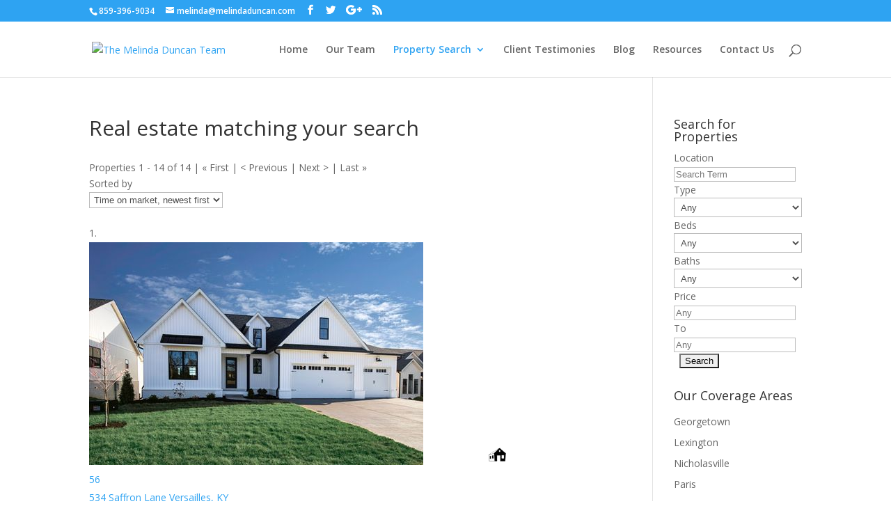

--- FILE ---
content_type: text/html; charset=UTF-8
request_url: http://melindaduncan.com/idx/?idx-q-RadiusLatitude=38.0307&idx-q-RadiusLongitude=-84.7177&idx-q-RadiusDistanceInMiles=1
body_size: 12838
content:
<!DOCTYPE html>
<html lang="en">
<head>
	<meta charset="UTF-8" />
<meta http-equiv="X-UA-Compatible" content="IE=edge">
	<link rel="pingback" href="http://melindaduncan.com/xmlrpc.php" />

	<script type="text/javascript">
		document.documentElement.className = 'js';
	</script>

	<script>var et_site_url='http://melindaduncan.com';var et_post_id='1769088277';function et_core_page_resource_fallback(a,b){"undefined"===typeof b&&(b=a.sheet.cssRules&&0===a.sheet.cssRules.length);b&&(a.onerror=null,a.onload=null,a.href?a.href=et_site_url+"/?et_core_page_resource="+a.id+et_post_id:a.src&&(a.src=et_site_url+"/?et_core_page_resource="+a.id+et_post_id))}
</script><title>Real estate matching your search | The Melinda Duncan Team</title>
<link rel='dns-prefetch' href='//maps.google.com' />
<link rel='dns-prefetch' href='//api-idx.diversesolutions.com' />
<link rel='dns-prefetch' href='//fonts.googleapis.com' />
<link rel='dns-prefetch' href='//s.w.org' />
<link rel="alternate" type="application/rss+xml" title="The Melinda Duncan Team &raquo; Feed" href="http://melindaduncan.com/feed/" />
<link rel="alternate" type="application/rss+xml" title="The Melinda Duncan Team &raquo; Comments Feed" href="http://melindaduncan.com/comments/feed/" />
		<script type="text/javascript">
			window._wpemojiSettings = {"baseUrl":"https:\/\/s.w.org\/images\/core\/emoji\/11\/72x72\/","ext":".png","svgUrl":"https:\/\/s.w.org\/images\/core\/emoji\/11\/svg\/","svgExt":".svg","source":{"concatemoji":"http:\/\/melindaduncan.com\/wp-includes\/js\/wp-emoji-release.min.js?ver=4.9.20"}};
			!function(e,a,t){var n,r,o,i=a.createElement("canvas"),p=i.getContext&&i.getContext("2d");function s(e,t){var a=String.fromCharCode;p.clearRect(0,0,i.width,i.height),p.fillText(a.apply(this,e),0,0);e=i.toDataURL();return p.clearRect(0,0,i.width,i.height),p.fillText(a.apply(this,t),0,0),e===i.toDataURL()}function c(e){var t=a.createElement("script");t.src=e,t.defer=t.type="text/javascript",a.getElementsByTagName("head")[0].appendChild(t)}for(o=Array("flag","emoji"),t.supports={everything:!0,everythingExceptFlag:!0},r=0;r<o.length;r++)t.supports[o[r]]=function(e){if(!p||!p.fillText)return!1;switch(p.textBaseline="top",p.font="600 32px Arial",e){case"flag":return s([55356,56826,55356,56819],[55356,56826,8203,55356,56819])?!1:!s([55356,57332,56128,56423,56128,56418,56128,56421,56128,56430,56128,56423,56128,56447],[55356,57332,8203,56128,56423,8203,56128,56418,8203,56128,56421,8203,56128,56430,8203,56128,56423,8203,56128,56447]);case"emoji":return!s([55358,56760,9792,65039],[55358,56760,8203,9792,65039])}return!1}(o[r]),t.supports.everything=t.supports.everything&&t.supports[o[r]],"flag"!==o[r]&&(t.supports.everythingExceptFlag=t.supports.everythingExceptFlag&&t.supports[o[r]]);t.supports.everythingExceptFlag=t.supports.everythingExceptFlag&&!t.supports.flag,t.DOMReady=!1,t.readyCallback=function(){t.DOMReady=!0},t.supports.everything||(n=function(){t.readyCallback()},a.addEventListener?(a.addEventListener("DOMContentLoaded",n,!1),e.addEventListener("load",n,!1)):(e.attachEvent("onload",n),a.attachEvent("onreadystatechange",function(){"complete"===a.readyState&&t.readyCallback()})),(n=t.source||{}).concatemoji?c(n.concatemoji):n.wpemoji&&n.twemoji&&(c(n.twemoji),c(n.wpemoji)))}(window,document,window._wpemojiSettings);
		</script>
		<meta content="Divi v.3.10.2" name="generator"/><style type="text/css">
img.wp-smiley,
img.emoji {
	display: inline !important;
	border: none !important;
	box-shadow: none !important;
	height: 1em !important;
	width: 1em !important;
	margin: 0 .07em !important;
	vertical-align: -0.1em !important;
	background: none !important;
	padding: 0 !important;
}
</style>
<link rel='stylesheet' id='dsidx-css'  href='https://api-idx.diversesolutions.com/combo-css?config=dsidxpress' type='text/css' media='all' />
<link rel='stylesheet' id='dsidxpress-icons-css'  href='http://melindaduncan.com/wp-content/plugins/dsidxpress/css/dsidx-icons.css?ver=4.9.20' type='text/css' media='all' />
<link rel='stylesheet' id='dsidxpress-unconditional-css'  href='http://melindaduncan.com/wp-content/plugins/dsidxpress/css/client.css?ver=4.9.20' type='text/css' media='all' />
<link rel='stylesheet' id='dsidxwidgets-unconditional-css'  href='http://melindaduncan.com/wp-content/plugins/dsidxpress/dsidxwidgets/css/client.css?ver=4.9.20' type='text/css' media='all' />
<link rel='stylesheet' id='divi-fonts-css'  href='http://fonts.googleapis.com/css?family=Open+Sans:300italic,400italic,600italic,700italic,800italic,400,300,600,700,800&#038;subset=latin,latin-ext' type='text/css' media='all' />
<link rel='stylesheet' id='divi-style-css'  href='http://melindaduncan.com/wp-content/themes/Divi/style.css?ver=3.10.2' type='text/css' media='all' />
<link rel='stylesheet' id='dashicons-css'  href='http://melindaduncan.com/wp-includes/css/dashicons.min.css?ver=4.9.20' type='text/css' media='all' />
<script type='text/javascript' src='http://melindaduncan.com/wp-includes/js/jquery/jquery.js?ver=1.12.4'></script>
<script type='text/javascript' src='http://melindaduncan.com/wp-includes/js/jquery/jquery-migrate.min.js?ver=1.4.1'></script>
<script type='text/javascript' src='https://maps.google.com/maps/api/js?libraries=geometry&#038;key=AIzaSyA6XXLIJBeGRwmhVIUFiiqVhqENhH51Lyg&#038;ver=3.1.0'></script>
<script type='text/javascript'>
/* <![CDATA[ */
var dsidxAjaxHandler = {"ajaxurl":"http:\/\/melindaduncan.com\/wp-admin\/admin-ajax.php"};
/* ]]> */
</script>
<script type='text/javascript' src='https://api-idx.diversesolutions.com/combo-js?config=dsidxpress&#038;ver=3.1.0'></script>
<link rel="canonical" href="http://melindaduncan.com/idx/?idx-q-RadiusDistanceInMiles=1&idx-q-RadiusLatitude=38.0307&idx-q-RadiusLongitude=-84.7177" />
<link rel='https://api.w.org/' href='http://melindaduncan.com/wp-json/' />
<link rel="EditURI" type="application/rsd+xml" title="RSD" href="http://melindaduncan.com/xmlrpc.php?rsd" />
<link rel="wlwmanifest" type="application/wlwmanifest+xml" href="http://melindaduncan.com/wp-includes/wlwmanifest.xml" /> 
<meta name="generator" content="WordPress 4.9.20" />
<link rel='shortlink' href='http://melindaduncan.com/?p=1769088277' />
<link rel="alternate" type="application/json+oembed" href="http://melindaduncan.com/wp-json/oembed/1.0/embed?url=http%3A%2F%2Fmelindaduncan.com%2Fidx%2F%3Fidx-q-RadiusDistanceInMiles%3D1%26idx-q-RadiusLatitude%3D38.0307%26idx-q-RadiusLongitude%3D-84.7177" />
<link rel="alternate" type="text/xml+oembed" href="http://melindaduncan.com/wp-json/oembed/1.0/embed?url=http%3A%2F%2Fmelindaduncan.com%2Fidx%2F%3Fidx-q-RadiusDistanceInMiles%3D1%26idx-q-RadiusLatitude%3D38.0307%26idx-q-RadiusLongitude%3D-84.7177&#038;format=xml" />
<meta name="viewport" content="width=device-width, initial-scale=1.0, maximum-scale=1.0, user-scalable=0" /><meta name="robots" content="noindex">
			<meta name="og:description" content="Displaying 1 - 14 of 14 active real estate listings">
			<meta name="twitter:card" content="summary">
		    <meta name="twitter:url" content="http://melindaduncan.com">
		    <meta name="twitter:title" content="Real estate matching your search">
		    <meta name="twitter:description" content="Displaying 1 - 14 of 14 active real estate listings">
		    <meta name="twitter:image" content="0-full.jpg"><!-- Global site tag (gtag.js) - Google Analytics -->
<script async src="https://www.googletagmanager.com/gtag/js?id=UA-123645936-1"></script>
<script>
  window.dataLayer = window.dataLayer || [];
  function gtag(){dataLayer.push(arguments);}
  gtag('js', new Date());

  gtag('config', 'UA-123645936-1');
</script>
				<script type="text/javascript">
				if (typeof localdsidx == "undefined" || !localdsidx) { var localdsidx = {}; };
				localdsidx.pluginUrl = "/wp-content/plugins/dsidxpress/";
				localdsidx.homeUrl = "http://melindaduncan.com";
				</script>				<script type="text/javascript">
				if (typeof localdsidx == "undefined" || !localdsidx) { var localdsidx = {}; };
				localdsidx.pluginUrl = "/wp-content/plugins/dsidxpress/";
				localdsidx.homeUrl = "http://melindaduncan.com";
				</script><link rel="stylesheet" id="et-divi-customizer-global-cached-inline-styles" href="http://melindaduncan.com/wp-content/cache/et/global/et-divi-customizer-global-17686642875647.min.css" onerror="et_core_page_resource_fallback(this, true)" onload="et_core_page_resource_fallback(this)" /></head>
<body class="page-template-default page page-id-1769088277 et_pb_button_helper_class et_fixed_nav et_show_nav et_cover_background et_secondary_nav_enabled et_secondary_nav_two_panels et_pb_gutter osx et_pb_gutters3 et_primary_nav_dropdown_animation_fade et_secondary_nav_dropdown_animation_fade et_pb_footer_columns4 et_header_style_left et_right_sidebar et_divi_theme et-db et_minified_js et_minified_css">
	<div id="page-container">

					<div id="top-header">
			<div class="container clearfix">

			
				<div id="et-info">
									<span id="et-info-phone">859-396-9034</span>
				
									<a href="mailto:melinda@melindaduncan.com"><span id="et-info-email">melinda@melindaduncan.com</span></a>
				
				<ul class="et-social-icons">

	<li class="et-social-icon et-social-facebook">
		<a href="https://www.facebook.com/LexingtonKYRealEstate/" class="icon">
			<span>Facebook</span>
		</a>
	</li>
	<li class="et-social-icon et-social-twitter">
		<a href="https://twitter.com/mduncanteam" class="icon">
			<span>Twitter</span>
		</a>
	</li>
	<li class="et-social-icon et-social-google-plus">
		<a href="https://www.google.com/search?rlz=1C1CHBF_enUS903US903&#038;sxsrf=ALeKk02YL-2p7jkitC7M6RB0UPpHfU9x_w:1594149011749&#038;q=The+Melinda+Duncan+Team+-+RE/MAX+Creative+Realty+Lexington&#038;stick=[base64]&#038;sa=X&#038;ved=2ahUKEwimusHs67vqAhXEgnIEHfRPD2kQ6RMwFHoECAwQBA&#038;biw=1536&#038;bih=722&#038;dpr=1.25" class="icon">
			<span>Google</span>
		</a>
	</li>
	<li class="et-social-icon et-social-rss">
		<a href="http://melindaduncan.com/blog/" class="icon">
			<span>RSS</span>
		</a>
	</li>

</ul>				</div> <!-- #et-info -->

			
				<div id="et-secondary-menu">
				<div class="et_duplicate_social_icons">
								<ul class="et-social-icons">

	<li class="et-social-icon et-social-facebook">
		<a href="https://www.facebook.com/LexingtonKYRealEstate/" class="icon">
			<span>Facebook</span>
		</a>
	</li>
	<li class="et-social-icon et-social-twitter">
		<a href="https://twitter.com/mduncanteam" class="icon">
			<span>Twitter</span>
		</a>
	</li>
	<li class="et-social-icon et-social-google-plus">
		<a href="https://www.google.com/search?rlz=1C1CHBF_enUS903US903&#038;sxsrf=ALeKk02YL-2p7jkitC7M6RB0UPpHfU9x_w:1594149011749&#038;q=The+Melinda+Duncan+Team+-+RE/MAX+Creative+Realty+Lexington&#038;stick=[base64]&#038;sa=X&#038;ved=2ahUKEwimusHs67vqAhXEgnIEHfRPD2kQ6RMwFHoECAwQBA&#038;biw=1536&#038;bih=722&#038;dpr=1.25" class="icon">
			<span>Google</span>
		</a>
	</li>
	<li class="et-social-icon et-social-rss">
		<a href="http://melindaduncan.com/blog/" class="icon">
			<span>RSS</span>
		</a>
	</li>

</ul>
							</div>				</div> <!-- #et-secondary-menu -->

			</div> <!-- .container -->
		</div> <!-- #top-header -->
		
	
			<header id="main-header" data-height-onload="66">
			<div class="container clearfix et_menu_container">
							<div class="logo_container">
					<span class="logo_helper"></span>
					<a href="http://melindaduncan.com/">
						<img src="http://melindaduncan.bhmsites.com/wp-content/uploads/2018/05/logo-2.jpg" alt="The Melinda Duncan Team" id="logo" data-height-percentage="54" />
					</a>
				</div>
							<div id="et-top-navigation" data-height="66" data-fixed-height="40">
											<nav id="top-menu-nav">
						<ul id="top-menu" class="nav"><li id="menu-item-22" class="menu-item menu-item-type-post_type menu-item-object-page menu-item-home menu-item-22"><a href="http://melindaduncan.com/">Home</a></li>
<li id="menu-item-59" class="menu-item menu-item-type-post_type menu-item-object-page menu-item-59"><a href="http://melindaduncan.com/our-team/">Our Team</a></li>
<li id="menu-item-250" class="menu-item menu-item-type-custom menu-item-object-custom current-menu-ancestor menu-item-has-children menu-item-250"><a href="http://melindaduncan.com/idx/listings/search-for-homes/">Property Search</a>
<ul class="sub-menu">
	<li id="menu-item-227" class="menu-item menu-item-type-custom menu-item-object-custom menu-item-has-children menu-item-227"><a href="#">Search by City</a>
	<ul class="sub-menu">
		<li id="menu-item-226" class="menu-item menu-item-type-custom menu-item-object-custom menu-item-226"><a href="http://melindaduncan.com/idx/?idx-q-Cities%3C0%3E=Lexington">Lexington</a></li>
		<li id="menu-item-241" class="menu-item menu-item-type-custom menu-item-object-custom menu-item-241"><a href="http://melindaduncan.com/idx/?idx-q-Cities%3C0%3E=Georgetown">Georgetown</a></li>
		<li id="menu-item-242" class="menu-item menu-item-type-custom menu-item-object-custom menu-item-242"><a href="http://melindaduncan.com/idx/?idx-q-Cities%3C0%3E=Nicholasville">Nicholasville</a></li>
		<li id="menu-item-243" class="menu-item menu-item-type-custom menu-item-object-custom menu-item-243"><a href="http://melindaduncan.com/idx/?idx-q-Cities%3C0%3E=Versailles">Versailles</a></li>
	</ul>
</li>
	<li id="menu-item-231" class="menu-item menu-item-type-custom menu-item-object-custom current-menu-ancestor menu-item-has-children menu-item-231"><a href="#">Search by Communities</a>
	<ul class="sub-menu">
		<li id="menu-item-266" class="menu-item menu-item-type-custom menu-item-object-custom menu-item-has-children menu-item-266"><a href="#">Lexington</a>
		<ul class="sub-menu">
			<li id="menu-item-255" class="menu-item menu-item-type-custom menu-item-object-custom menu-item-255"><a href="http://melindaduncan.com/idx/?idx-q-RadiusLatitude=38.0029&#038;idx-q-RadiusLongitude=-84.4056&#038;idx-q-RadiusDistanceInMiles=2">Autumn Ridge</a></li>
			<li id="menu-item-254" class="menu-item menu-item-type-custom menu-item-object-custom menu-item-254"><a href="http://melindaduncan.com/idx/?idx-q-RadiusLatitude=36.9885&#038;idx-q-RadiusLongitude=-84.5863&#038;idx-q-RadiusDistanceInMiles=2">Dogwood Trace</a></li>
			<li id="menu-item-263" class="menu-item menu-item-type-custom menu-item-object-custom menu-item-263"><a href="http://melindaduncan.com/idx/?idx-q-RadiusLatitude=37.9860&#038;idx-q-RadiusLongitude=-84.4291&#038;idx-q-RadiusDistanceInMiles=1">Ellerslie at Delong</a></li>
			<li id="menu-item-236" class="menu-item menu-item-type-custom menu-item-object-custom menu-item-236"><a href="http://melindaduncan.com/idx/?idx-q-RadiusLatitude=37.995879&#038;idx-q-RadiusLongitude=-84.602831&#038;idx-q-RadiusDistanceInMiles=2">Firebrook</a></li>
			<li id="menu-item-237" class="menu-item menu-item-type-custom menu-item-object-custom menu-item-237"><a href="http://melindaduncan.com/idx/?idx-q-RadiusLatitude=38.029182&#038;idx-q-RadiusLongitude=-84.435015&#038;idx-q-RadiusDistanceInMiles=2">Hamburg</a></li>
			<li id="menu-item-259" class="menu-item menu-item-type-custom menu-item-object-custom menu-item-259"><a href="http://melindaduncan.com/idx/?idx-q-RadiusLatitude=38.0131&#038;idx-q-RadiusLongitude=-84.5654&#038;idx-q-RadiusDistanceInMiles=2">Harrodshill</a></li>
			<li id="menu-item-265" class="menu-item menu-item-type-custom menu-item-object-custom menu-item-265"><a href="http://melindaduncan.com/idx/?idx-q-RadiusLatitude=38.0901&#038;idx-q-RadiusLongitude=-84.5580&#038;idx-q-RadiusDistanceInMiles=2">Masterson Station</a></li>
			<li id="menu-item-256" class="menu-item menu-item-type-custom menu-item-object-custom menu-item-256"><a href="http://melindaduncan.com/idx/?">Olde Bridge</a></li>
			<li id="menu-item-253" class="menu-item menu-item-type-custom menu-item-object-custom menu-item-253"><a href="http://melindaduncan.com/idx/?idx-q-RadiusLatitude=38.0042&#038;idx-q-RadiusLongitude=-84.5696&#038;idx-q-RadiusDistanceInMiles=2">Palomar</a></li>
			<li id="menu-item-260" class="menu-item menu-item-type-custom menu-item-object-custom menu-item-260"><a href="http://melindaduncan.com/idx/?idx-q-RadiusLatitude=37.9910&#038;idx-q-RadiusLongitude=-84.4117&#038;idx-q-RadiusDistanceInMiles=2">Steel Meadows</a></li>
			<li id="menu-item-261" class="menu-item menu-item-type-custom menu-item-object-custom menu-item-261"><a href="http://melindaduncan.com/idx/?idx-q-RadiusLatitude=38.0403&#038;idx-q-RadiusLongitude=-84.4429&#038;idx-q-RadiusDistanceInMiles=2">Summerfield</a></li>
			<li id="menu-item-240" class="menu-item menu-item-type-custom menu-item-object-custom menu-item-240"><a href="http://melindaduncan.com/idx/?idx-q-RadiusLatitude=37.972298&#038;idx-q-RadiusLongitude=-84.520902&#038;idx-q-RadiusDistanceInMiles=2">Waterford / Glasford</a></li>
		</ul>
</li>
		<li id="menu-item-267" class="menu-item menu-item-type-custom menu-item-object-custom menu-item-has-children menu-item-267"><a href="#">Nicholasville</a>
		<ul class="sub-menu">
			<li id="menu-item-264" class="menu-item menu-item-type-custom menu-item-object-custom menu-item-264"><a href="http://melindaduncan.com/idx/?idx-q-RadiusLatitude=36.9524&#038;idx-q-RadiusLongitude=-84.5278&#038;idx-q-RadiusDistanceInMiles=2">Brannon Crossing</a></li>
			<li id="menu-item-275" class="menu-item menu-item-type-custom menu-item-object-custom menu-item-275"><a href="http://melindaduncan.com/idx/?idx-q-RadiusLatitude=37.9256&#038;idx-q-RadiusLongitude=-84.6551&#038;idx-q-RadiusDistanceInMiles=1">Chandamere</a></li>
			<li id="menu-item-239" class="menu-item menu-item-type-custom menu-item-object-custom menu-item-239"><a href="http://melindaduncan.com/idx/?idx-q-RadiusLatitude=37.989214&#038;idx-q-RadiusLongitude=-84.604822&#038;idx-q-RadiusDistanceInMiles=2">Equestrian Woods</a></li>
			<li id="menu-item-257" class="menu-item menu-item-type-custom menu-item-object-custom menu-item-257"><a href="http://melindaduncan.com/idx/?">Champions Golf Course</a></li>
			<li id="menu-item-258" class="menu-item menu-item-type-custom menu-item-object-custom menu-item-258"><a href="http://melindaduncan.com/idx/?">Harrods Ridge</a></li>
		</ul>
</li>
		<li id="menu-item-268" class="menu-item menu-item-type-custom menu-item-object-custom menu-item-has-children menu-item-268"><a href="#">Georgetown</a>
		<ul class="sub-menu">
			<li id="menu-item-269" class="menu-item menu-item-type-custom menu-item-object-custom menu-item-269"><a href="http://melindaduncan.com/idx/?idx-q-RadiusLatitude=38.2130&#038;idx-q-RadiusLongitude=-84.5906&#038;idx-q-RadiusDistanceInMiles=2">Canewood</a></li>
			<li id="menu-item-279" class="menu-item menu-item-type-custom menu-item-object-custom menu-item-279"><a href="http://melindaduncan.com/idx/?idx-q-RadiusLatitude=38.2406&#038;idx-q-RadiusLongitude=-84.5304&#038;idx-q-RadiusDistanceInMiles=2">Cherry Blossom</a></li>
			<li id="menu-item-271" class="menu-item menu-item-type-custom menu-item-object-custom menu-item-271"><a href="http://melindaduncan.com/idx/?idx-q-RadiusLatitude=38.3156&#038;idx-q-RadiusLongitude=-84.5783&#038;idx-q-RadiusDistanceInMiles=1">Mallard Point</a></li>
			<li id="menu-item-270" class="menu-item menu-item-type-custom menu-item-object-custom menu-item-270"><a href="http://melindaduncan.com/idx/?idx-q-RadiusLatitude=38.2488&#038;idx-q-RadiusLongitude=-84.5202&#038;idx-q-RadiusDistanceInMiles=2">Pleasant Valley</a></li>
		</ul>
</li>
		<li id="menu-item-272" class="menu-item menu-item-type-custom menu-item-object-custom current-menu-ancestor current-menu-parent menu-item-has-children menu-item-272"><a href="#">Versailles</a>
		<ul class="sub-menu">
			<li id="menu-item-274" class="menu-item menu-item-type-custom menu-item-object-custom menu-item-274"><a href="http://melindaduncan.com/idx/?idx-q-RadiusLatitude=37.9564&#038;idx-q-RadiusLongitude=84.7714&#038;idx-q-RadiusDistanceInMiles=2">Deerhaven</a></li>
			<li id="menu-item-278" class="menu-item menu-item-type-custom menu-item-object-custom current-menu-item menu-item-278"><a href="http://melindaduncan.com/idx/?idx-q-RadiusLatitude=38.0307&#038;idx-q-RadiusLongitude=-84.7177&#038;idx-q-RadiusDistanceInMiles=1">Rose Ridge</a></li>
			<li id="menu-item-273" class="menu-item menu-item-type-custom menu-item-object-custom menu-item-273"><a href="http://melindaduncan.com/idx/?idx-q-RadiusLatitude=38.0240&#038;idx-q-RadiusLongitude=-84.6788&#038;idx-q-RadiusDistanceInMiles=1">Sycamore Estates</a></li>
			<li id="menu-item-276" class="menu-item menu-item-type-custom menu-item-object-custom menu-item-276"><a href="http://melindaduncan.com/idx/?idx-q-RadiusLatitude=38.0428&#038;idx-q-RadiusLongitude=-84.6991&#038;idx-q-RadiusDistanceInMiles=1">Glenn Eagles</a></li>
		</ul>
</li>
	</ul>
</li>
</ul>
</li>
<li id="menu-item-320" class="menu-item menu-item-type-post_type menu-item-object-page menu-item-320"><a href="http://melindaduncan.com/our-amazing-clients/">Client Testimonies</a></li>
<li id="menu-item-57" class="menu-item menu-item-type-post_type menu-item-object-page menu-item-57"><a href="http://melindaduncan.com/blog/">Blog</a></li>
<li id="menu-item-55" class="menu-item menu-item-type-post_type menu-item-object-page menu-item-55"><a href="http://melindaduncan.com/resources/">Resources</a></li>
<li id="menu-item-56" class="menu-item menu-item-type-post_type menu-item-object-page menu-item-56"><a href="http://melindaduncan.com/contact-us/">Contact Us</a></li>
</ul>						</nav>
					
					
					
										<div id="et_top_search">
						<span id="et_search_icon"></span>
					</div>
					
					<div id="et_mobile_nav_menu">
				<div class="mobile_nav closed">
					<span class="select_page">Select Page</span>
					<span class="mobile_menu_bar mobile_menu_bar_toggle"></span>
				</div>
			</div>				</div> <!-- #et-top-navigation -->
			</div> <!-- .container -->
			<div class="et_search_outer">
				<div class="container et_search_form_container">
					<form role="search" method="get" class="et-search-form" action="http://melindaduncan.com/">
					<input type="search" class="et-search-field" placeholder="Search &hellip;" value="" name="s" title="Search for:" />					</form>
					<span class="et_close_search_field"></span>
				</div>
			</div>
		</header> <!-- #main-header -->
			<div id="et-main-area">
	
<div id="main-content">


	<div class="container">
		<div id="content-area" class="clearfix">
			<div id="left-area">


			
				<article id="post-1769088277" class="post-1769088277 page type-page status-publish">

				
					<h1 class="entry-title main_title">Real estate matching your search</h1>
				
				
					<div class="entry-content">
					
<!-- seo_title: "" -->
<!-- seo_description: "" -->
<!-- seo_keywords: "" -->






    
            
            

<div id="dsidx" class="dsidx-results">




	<div class="dsidx-paging-control">Properties
		1 - 14 of 14
		|
		
		&#0171; First
		
		|
		
		&lt; Previous
		
		|
		
		Next &gt;
		
		|
		
		Last &#0187;
		
	</div>
	<div class="dsidx-sorting-control">Sorted by
		<form>
		<select >
			<option value="DateAdded|DESC" selected="selected">
				Time on market, newest first</option>
			<option value="DateAdded|ASC" >
				Time on market, oldest first</option>
			
			<option value="Price|DESC" >
				Price, highest first</option>
			<option value="Price|ASC" >
				Price, lowest first</option>
			
			<option value="OverallPriceDropPercent|DESC" >
				Price drop %, largest first</option>
		
			<option value="ImprovedSqFt|DESC" >
				Improved size, largest first</option>
			
			<option value="LotSqFt|DESC" >
				Lot size, largest first</option>
		</select>
		</form>
	</div>
	<div id="dsidx-map-control">&nbsp;</div>
	<div id="dsidx-map"></div>
	<ol id="dsidx-listings">



<li class="dsidx-listing-container" onclick="location.href='/idx/mls-26000691-534_saffron_lane_versailles_ky_40383'">
    <div class="dsidx-listing" data-last-updated="1/10/2026 2:31:00 PM">
        <div class="dsidx-media">
            <div class="dsidx-photo">
                <a href="/idx/mls-26000691-534_saffron_lane_versailles_ky_40383">
                    <img src="https://photos.prod.cirrussystem.net/946/0c451a56d2f11de7dc9962594cf420b2/1901416495.jpeg?d=s"
                         alt="Photo of 534 Saffron Lane, Versailles, KY 40383 (MLS # 26000691)" title="Photo of 534 Saffron Lane, Versailles, KY 40383 (MLS # 26000691)" />
                </a>
                    <img src="https://cdn1.diverse-cdn.com/idx-v2/mls-icons/broker-reciprocity.png" class="dsidx-idx-icon" />
                <div class="dsidx-toolbar">
                        <a href="javascript:void(0)">
                            <div class="dsidx-toolbar-button dsidx-photos dsidx-expanded">
                                <div class="dsidx-toolbar-content">56</div>
                            </div>
                        </a>
                </div>
            </div>
        </div>
        <div class="dsidx-data">
            <div class="dsidx-primary-data">
                <div class="dsidx-address">
                    <a href="/idx/mls-26000691-534_saffron_lane_versailles_ky_40383">534 Saffron Lane <span>Versailles, KY</span></a>
                </div>
                <div class='dsidx-price'>$959,900</div>
                <div style="clear:right"></div>
            </div>
            <div class="dsidx-secondary-data">
                    <div class="dsidx-secondary-data-line dsidx-secondary-data-bedsbaths">
                        <span class='dsidx-results-bed'>5</span> Beds,&nbsp;
                        <span class='dsidx-results-bath'>5</span> Baths
                    </div>

                    <div class="dsidx-secondary-data-line dsidx-secondary-data-lot-size">
                            <span class="dsidx-results-home-size">3,782</span> sqft &nbsp;
                            lot <span>10,586</span> sqft
                    </div>



                <div class="dsidx-secondary-data-mls-number">
                    MLS <span>26000691</span>
                </div>
                                <div class="dsidx-secondary-data-mls-number">
                                    <span>12</span> Days on Market
                                </div>                            

            </div>

        </div>
    </div>
</li>


<li class="dsidx-listing-container" onclick="location.href='/idx/mls-25508225-6036_crabapple_road_versailles_ky_40383'">
    <div class="dsidx-listing" data-last-updated="12/19/2025 11:57:00 AM">
        <div class="dsidx-media">
            <div class="dsidx-photo">
                <a href="/idx/mls-25508225-6036_crabapple_road_versailles_ky_40383">
                    <img src="https://photos.prod.cirrussystem.net/946/6fe640ca529b5a84f25332a892660c67/4144710805.jpeg?d=s"
                         alt="Photo of 6036 Crabapple Road, Versailles, KY 40383 (MLS # 25508225)" title="Photo of 6036 Crabapple Road, Versailles, KY 40383 (MLS # 25508225)" />
                </a>
                    <img src="https://cdn1.diverse-cdn.com/idx-v2/mls-icons/broker-reciprocity.png" class="dsidx-idx-icon" />
                <div class="dsidx-toolbar">
                        <a href="javascript:void(0)">
                            <div class="dsidx-toolbar-button dsidx-photos dsidx-expanded">
                                <div class="dsidx-toolbar-content">52</div>
                            </div>
                        </a>
                </div>
            </div>
        </div>
        <div class="dsidx-data">
            <div class="dsidx-primary-data">
                <div class="dsidx-address">
                    <a href="/idx/mls-25508225-6036_crabapple_road_versailles_ky_40383">6036 Crabapple Road <span>Versailles, KY</span></a>
                </div>
                <div class='dsidx-price'>$559,000</div>
                <div style="clear:right"></div>
            </div>
            <div class="dsidx-secondary-data">
                    <div class="dsidx-secondary-data-line dsidx-secondary-data-bedsbaths">
                        <span class='dsidx-results-bed'>4</span> Beds,&nbsp;
                        <span class='dsidx-results-bath'>3</span> Baths
                    </div>

                    <div class="dsidx-secondary-data-line dsidx-secondary-data-lot-size">
                            <span class="dsidx-results-home-size">2,830</span> sqft &nbsp;
                            lot <span>11,762</span> sqft
                    </div>



                <div class="dsidx-secondary-data-mls-number">
                    MLS <span>25508225</span>
                </div>
                                <div class="dsidx-secondary-data-mls-number">
                                    <span>34</span> Days on Market
                                </div>                            

            </div>

        </div>
    </div>
</li>


<li class="dsidx-listing-container" onclick="location.href='/idx/mls-25507611-8016_sea_hero_run_versailles_ky_40383'">
    <div class="dsidx-listing" data-last-updated="12/8/2025 3:59:00 PM">
        <div class="dsidx-media">
            <div class="dsidx-photo">
                <a href="/idx/mls-25507611-8016_sea_hero_run_versailles_ky_40383">
                    <img src="https://photos.prod.cirrussystem.net/946/bdb42068524889bd62bbd009bfcd4f42/2081725423.jpeg?d=s"
                         alt="Photo of 8016 Sea Hero Run, Versailles, KY 40383 (MLS # 25507611)" title="Photo of 8016 Sea Hero Run, Versailles, KY 40383 (MLS # 25507611)" />
                </a>
                    <img src="https://cdn1.diverse-cdn.com/idx-v2/mls-icons/broker-reciprocity.png" class="dsidx-idx-icon" />
                <div class="dsidx-toolbar">
                        <a href="javascript:void(0)">
                            <div class="dsidx-toolbar-button dsidx-photos dsidx-expanded">
                                <div class="dsidx-toolbar-content">28</div>
                            </div>
                        </a>
                </div>
            </div>
        </div>
        <div class="dsidx-data">
            <div class="dsidx-primary-data">
                <div class="dsidx-address">
                    <a href="/idx/mls-25507611-8016_sea_hero_run_versailles_ky_40383">8016 Sea Hero Run <span>Versailles, KY</span></a>
                </div>
                <div class='dsidx-price'>$585,000</div>
                <div style="clear:right"></div>
            </div>
            <div class="dsidx-secondary-data">
                    <div class="dsidx-secondary-data-line dsidx-secondary-data-bedsbaths">
                        <span class='dsidx-results-bed'>5</span> Beds,&nbsp;
                        <span class='dsidx-results-bath'>4</span> Baths
                    </div>

                    <div class="dsidx-secondary-data-line dsidx-secondary-data-lot-size">
                            <span class="dsidx-results-home-size">3,934</span> sqft &nbsp;
                            lot <span>15,246</span> sqft
                    </div>



                <div class="dsidx-secondary-data-mls-number">
                    MLS <span>25507611</span>
                </div>
                                <div class="dsidx-secondary-data-mls-number">
                                    <span>45</span> Days on Market
                                </div>                            

            </div>

        </div>
    </div>
</li>                <li class="dsidx-listings-grid-clear"></li>



<li class="dsidx-listing-container" onclick="location.href='/idx/mls-25505591-742_azalea_lane_versailles_ky_40383'">
    <div class="dsidx-listing" data-last-updated="11/7/2025 8:48:00 AM">
        <div class="dsidx-media">
            <div class="dsidx-photo">
                <a href="/idx/mls-25505591-742_azalea_lane_versailles_ky_40383">
                    <img src="https://photos.prod.cirrussystem.net/946/78b2e43264c4d812d37e2ed7f4f05209/1403788614.jpeg?d=s"
                         alt="Photo of 742 Azalea Lane, Versailles, KY 40383 (MLS # 25505591)" title="Photo of 742 Azalea Lane, Versailles, KY 40383 (MLS # 25505591)" />
                </a>
                    <img src="https://cdn1.diverse-cdn.com/idx-v2/mls-icons/broker-reciprocity.png" class="dsidx-idx-icon" />
                <div class="dsidx-toolbar">
                        <a href="javascript:void(0)">
                            <div class="dsidx-toolbar-button dsidx-photos dsidx-expanded">
                                <div class="dsidx-toolbar-content">42</div>
                            </div>
                        </a>
                </div>
            </div>
        </div>
        <div class="dsidx-data">
            <div class="dsidx-primary-data">
                <div class="dsidx-address">
                    <a href="/idx/mls-25505591-742_azalea_lane_versailles_ky_40383">742 Azalea Lane <span>Versailles, KY</span></a>
                </div>
                <div class='dsidx-price'>$724,999</div>
                <div style="clear:right"></div>
            </div>
            <div class="dsidx-secondary-data">
                    <div class="dsidx-secondary-data-line dsidx-secondary-data-bedsbaths">
                        <span class='dsidx-results-bed'>4</span> Beds,&nbsp;
                        <span class='dsidx-results-bath'>3</span> Baths
                    </div>

                    <div class="dsidx-secondary-data-line dsidx-secondary-data-lot-size">
                            <span class="dsidx-results-home-size">2,700</span> sqft &nbsp;
                            lot <span>9,152</span> sqft
                    </div>



                <div class="dsidx-secondary-data-mls-number">
                    MLS <span>25505591</span>
                </div>
                                <div class="dsidx-secondary-data-mls-number">
                                    <span>76</span> Days on Market
                                </div>                            

            </div>

        </div>
    </div>
</li>


<li class="dsidx-listing-container" onclick="location.href='/idx/mls-25504863-712_azalea_lane_versailles_ky_40383'">
    <div class="dsidx-listing" data-last-updated="10/28/2025 1:39:00 PM">
        <div class="dsidx-media">
            <div class="dsidx-photo">
                <a href="/idx/mls-25504863-712_azalea_lane_versailles_ky_40383">
                    <img src="https://photos.prod.cirrussystem.net/946/cb02c5619096e2c3ef2e737796902f46/3342640863.jpeg?d=s"
                         alt="Photo of 712 Azalea Lane, Versailles, KY 40383 (MLS # 25504863)" title="Photo of 712 Azalea Lane, Versailles, KY 40383 (MLS # 25504863)" />
                </a>
                    <img src="https://cdn1.diverse-cdn.com/idx-v2/mls-icons/broker-reciprocity.png" class="dsidx-idx-icon" />
                <div class="dsidx-toolbar">
                        <a href="javascript:void(0)">
                            <div class="dsidx-toolbar-button dsidx-photos dsidx-expanded">
                                <div class="dsidx-toolbar-content">83</div>
                            </div>
                        </a>
                </div>
            </div>
        </div>
        <div class="dsidx-data">
            <div class="dsidx-primary-data">
                <div class="dsidx-address">
                    <a href="/idx/mls-25504863-712_azalea_lane_versailles_ky_40383">712 Azalea Lane <span>Versailles, KY</span></a>
                </div>
                <div class='dsidx-price'>$949,900</div>
                <div style="clear:right"></div>
            </div>
            <div class="dsidx-secondary-data">
                    <div class="dsidx-secondary-data-line dsidx-secondary-data-bedsbaths">
                        <span class='dsidx-results-bed'>4</span> Beds,&nbsp;
                        <span class='dsidx-results-bath'>5</span> Baths
                    </div>

                    <div class="dsidx-secondary-data-line dsidx-secondary-data-lot-size">
                            <span class="dsidx-results-home-size">3,835</span> sqft &nbsp;
                            lot <span>12,476</span> sqft
                    </div>



                <div class="dsidx-secondary-data-mls-number">
                    MLS <span>25504863</span>
                </div>
                                <div class="dsidx-secondary-data-mls-number">
                                    <span>86</span> Days on Market
                                </div>                            

            </div>

        </div>
    </div>
</li>


<li class="dsidx-listing-container" onclick="location.href='/idx/mls-25504486-729_azalea_lane_versailles_ky_40383'">
    <div class="dsidx-listing" data-last-updated="12/20/2025 6:50:00 AM">
        <div class="dsidx-media">
            <div class="dsidx-photo">
                <a href="/idx/mls-25504486-729_azalea_lane_versailles_ky_40383">
                    <img src="https://photos.prod.cirrussystem.net/946/364aad005103aee5d26556a3e12d5b98/2753707374.jpeg?d=s"
                         alt="Photo of 729 Azalea Lane, Versailles, KY 40383 (MLS # 25504486)" title="Photo of 729 Azalea Lane, Versailles, KY 40383 (MLS # 25504486)" />
                </a>
                    <img src="https://cdn1.diverse-cdn.com/idx-v2/mls-icons/broker-reciprocity.png" class="dsidx-idx-icon" />
                <div class="dsidx-toolbar">
                        <a href="javascript:void(0)">
                            <div class="dsidx-toolbar-button dsidx-photos dsidx-expanded">
                                <div class="dsidx-toolbar-content">45</div>
                            </div>
                        </a>
                </div>
            </div>
        </div>
        <div class="dsidx-data">
            <div class="dsidx-primary-data">
                <div class="dsidx-address">
                    <a href="/idx/mls-25504486-729_azalea_lane_versailles_ky_40383">729 Azalea Lane <span>Versailles, KY</span></a>
                </div>
                <div class='dsidx-price'>$709,900</div>
                <div style="clear:right"></div>
            </div>
            <div class="dsidx-secondary-data">
                    <div class="dsidx-secondary-data-line dsidx-secondary-data-bedsbaths">
                        <span class='dsidx-results-bed'>3</span> Beds,&nbsp;
                        <span class='dsidx-results-bath'>3</span> Baths
                    </div>

                    <div class="dsidx-secondary-data-line dsidx-secondary-data-lot-size">
                            <span class="dsidx-results-home-size">2,417</span> sqft &nbsp;
                            lot <span>11,470</span> sqft
                    </div>



                <div class="dsidx-secondary-data-mls-number">
                    MLS <span>25504486</span>
                </div>
                                <div class="dsidx-secondary-data-mls-number">
                                    <span>91</span> Days on Market
                                </div>                            

            </div>

        </div>
    </div>
</li>                <li class="dsidx-listings-grid-clear"></li>



<li class="dsidx-listing-container" onclick="location.href='/idx/mls-25508235-5040_prairie_rose_way_versailles_ky_40383'">
    <div class="dsidx-listing" data-last-updated="12/19/2025 1:03:00 PM">
        <div class="dsidx-media">
            <div class="dsidx-photo">
                <a href="/idx/mls-25508235-5040_prairie_rose_way_versailles_ky_40383">
                    <img src="https://photos.prod.cirrussystem.net/946/336890871018f161124270b07d9c2546/3247164065.jpeg?d=s"
                         alt="Photo of 5040 Prairie Rose Way, Versailles, KY 40383 (MLS # 25508235)" title="Photo of 5040 Prairie Rose Way, Versailles, KY 40383 (MLS # 25508235)" />
                </a>
                    <img src="https://cdn1.diverse-cdn.com/idx-v2/mls-icons/broker-reciprocity.png" class="dsidx-idx-icon" />
                <div class="dsidx-toolbar">
                        <a href="javascript:void(0)">
                            <div class="dsidx-toolbar-button dsidx-photos dsidx-expanded">
                                <div class="dsidx-toolbar-content">4</div>
                            </div>
                        </a>
                </div>
            </div>
        </div>
        <div class="dsidx-data">
            <div class="dsidx-primary-data">
                <div class="dsidx-address">
                    <a href="/idx/mls-25508235-5040_prairie_rose_way_versailles_ky_40383">5040 Prairie Rose Way <span>Versailles, KY</span></a>
                </div>
                <div class='dsidx-price'>$541,924</div>
                <div style="clear:right"></div>
            </div>
            <div class="dsidx-secondary-data">
                    <div class="dsidx-secondary-data-line dsidx-secondary-data-bedsbaths">
                        <span class='dsidx-results-bed'>5</span> Beds,&nbsp;
                        <span class='dsidx-results-bath'>3</span> Baths
                    </div>

                    <div class="dsidx-secondary-data-line dsidx-secondary-data-lot-size">
                            <span class="dsidx-results-home-size">3,146</span> sqft &nbsp;
                            lot <span>13,826</span> sqft
                    </div>



                <div class="dsidx-secondary-data-mls-number">
                    MLS <span>25508235</span>
                </div>
                                <div class="dsidx-secondary-data-mls-number">
                                    <span>127</span> Days on Market
                                </div>                            

            </div>

        </div>
    </div>
</li>


<li class="dsidx-listing-container" onclick="location.href='/idx/mls-25015397-242_sugartree_lane_versailles_ky_40383'">
    <div class="dsidx-listing" data-last-updated="7/15/2025 3:44:00 PM">
        <div class="dsidx-media">
            <div class="dsidx-photo">
                <a href="/idx/mls-25015397-242_sugartree_lane_versailles_ky_40383">
                    <img src="https://photos.prod.cirrussystem.net/946/cd2af3facebba3a1b8cdfe42eba1daf1/648960495.jpeg?d=s"
                         alt="Photo of 242 Sugartree Lane, Versailles, KY 40383 (MLS # 25015397)" title="Photo of 242 Sugartree Lane, Versailles, KY 40383 (MLS # 25015397)" />
                </a>
                    <img src="https://cdn1.diverse-cdn.com/idx-v2/mls-icons/broker-reciprocity.png" class="dsidx-idx-icon" />
                <div class="dsidx-toolbar">
                        <a href="javascript:void(0)">
                            <div class="dsidx-toolbar-button dsidx-photos dsidx-expanded">
                                <div class="dsidx-toolbar-content">22</div>
                            </div>
                        </a>
                </div>
            </div>
        </div>
        <div class="dsidx-data">
            <div class="dsidx-primary-data">
                <div class="dsidx-address">
                    <a href="/idx/mls-25015397-242_sugartree_lane_versailles_ky_40383">242 Sugartree Lane <span>Versailles, KY</span></a>
                </div>
                <div class='dsidx-price'>$579,000</div>
                <div style="clear:right"></div>
            </div>
            <div class="dsidx-secondary-data">
                    <div class="dsidx-secondary-data-line dsidx-secondary-data-bedsbaths">
                        <span class='dsidx-results-bed'>4</span> Beds,&nbsp;
                        <span class='dsidx-results-bath'>3</span> Baths
                    </div>

                    <div class="dsidx-secondary-data-line dsidx-secondary-data-lot-size">
                            <span class="dsidx-results-home-size">2,300</span> sqft &nbsp;
                    </div>



                <div class="dsidx-secondary-data-mls-number">
                    MLS <span>25015397</span>
                </div>
                                <div class="dsidx-secondary-data-mls-number">
                                    <span>191</span> Days on Market
                                </div>                            

            </div>

        </div>
    </div>
</li>


<li class="dsidx-listing-container" onclick="location.href='/idx/mls-25015388-240_sugartree_lane_versailles_ky_40383'">
    <div class="dsidx-listing" data-last-updated="7/15/2025 5:31:00 PM">
        <div class="dsidx-media">
            <div class="dsidx-photo">
                <a href="/idx/mls-25015388-240_sugartree_lane_versailles_ky_40383">
                    <img src="https://photos.prod.cirrussystem.net/946/af5a010984ddb7bfa57ef67c2dd5def7/4091940987.jpeg?d=s"
                         alt="Photo of 240 Sugartree Lane, Versailles, KY 40383 (MLS # 25015388)" title="Photo of 240 Sugartree Lane, Versailles, KY 40383 (MLS # 25015388)" />
                </a>
                    <img src="https://cdn1.diverse-cdn.com/idx-v2/mls-icons/broker-reciprocity.png" class="dsidx-idx-icon" />
                <div class="dsidx-toolbar">
                        <a href="javascript:void(0)">
                            <div class="dsidx-toolbar-button dsidx-photos dsidx-expanded">
                                <div class="dsidx-toolbar-content">16</div>
                            </div>
                        </a>
                </div>
            </div>
        </div>
        <div class="dsidx-data">
            <div class="dsidx-primary-data">
                <div class="dsidx-address">
                    <a href="/idx/mls-25015388-240_sugartree_lane_versailles_ky_40383">240 Sugartree Lane <span>Versailles, KY</span></a>
                </div>
                <div class='dsidx-price'>$549,000</div>
                <div style="clear:right"></div>
            </div>
            <div class="dsidx-secondary-data">
                    <div class="dsidx-secondary-data-line dsidx-secondary-data-bedsbaths">
                        <span class='dsidx-results-bed'>4</span> Beds,&nbsp;
                        <span class='dsidx-results-bath'>3</span> Baths
                    </div>

                    <div class="dsidx-secondary-data-line dsidx-secondary-data-lot-size">
                            <span class="dsidx-results-home-size">2,300</span> sqft &nbsp;
                    </div>



                <div class="dsidx-secondary-data-mls-number">
                    MLS <span>25015388</span>
                </div>
                                <div class="dsidx-secondary-data-mls-number">
                                    <span>191</span> Days on Market
                                </div>                            

            </div>

        </div>
    </div>
</li>                <li class="dsidx-listings-grid-clear"></li>



<li class="dsidx-listing-container" onclick="location.href='/idx/mls-25015386-238_sugartree_lane_versailles_ky_40383'">
    <div class="dsidx-listing" data-last-updated="7/15/2025 6:16:00 PM">
        <div class="dsidx-media">
            <div class="dsidx-photo">
                <a href="/idx/mls-25015386-238_sugartree_lane_versailles_ky_40383">
                    <img src="https://photos.prod.cirrussystem.net/946/2d8faeb130de04e9b8e103e84616b2dc/4137115891.jpeg?d=s"
                         alt="Photo of 238 Sugartree Lane, Versailles, KY 40383 (MLS # 25015386)" title="Photo of 238 Sugartree Lane, Versailles, KY 40383 (MLS # 25015386)" />
                </a>
                    <img src="https://cdn1.diverse-cdn.com/idx-v2/mls-icons/broker-reciprocity.png" class="dsidx-idx-icon" />
                <div class="dsidx-toolbar">
                        <a href="javascript:void(0)">
                            <div class="dsidx-toolbar-button dsidx-photos dsidx-expanded">
                                <div class="dsidx-toolbar-content">16</div>
                            </div>
                        </a>
                </div>
            </div>
        </div>
        <div class="dsidx-data">
            <div class="dsidx-primary-data">
                <div class="dsidx-address">
                    <a href="/idx/mls-25015386-238_sugartree_lane_versailles_ky_40383">238 Sugartree Lane <span>Versailles, KY</span></a>
                </div>
                <div class='dsidx-price'>$549,000</div>
                <div style="clear:right"></div>
            </div>
            <div class="dsidx-secondary-data">
                    <div class="dsidx-secondary-data-line dsidx-secondary-data-bedsbaths">
                        <span class='dsidx-results-bed'>4</span> Beds,&nbsp;
                        <span class='dsidx-results-bath'>3</span> Baths
                    </div>

                    <div class="dsidx-secondary-data-line dsidx-secondary-data-lot-size">
                            <span class="dsidx-results-home-size">2,300</span> sqft &nbsp;
                    </div>



                <div class="dsidx-secondary-data-mls-number">
                    MLS <span>25015386</span>
                </div>
                                <div class="dsidx-secondary-data-mls-number">
                                    <span>191</span> Days on Market
                                </div>                            

            </div>

        </div>
    </div>
</li>


<li class="dsidx-listing-container" onclick="location.href='/idx/mls-25015370-236_sugartree_lane_versailles_ky_40383'">
    <div class="dsidx-listing" data-last-updated="7/15/2025 6:37:00 PM">
        <div class="dsidx-media">
            <div class="dsidx-photo">
                <a href="/idx/mls-25015370-236_sugartree_lane_versailles_ky_40383">
                    <img src="https://photos.prod.cirrussystem.net/946/5ab762632940117ed1b8d0620d5393ab/2771800346.jpeg?d=s"
                         alt="Photo of 236 Sugartree Lane, Versailles, KY 40383 (MLS # 25015370)" title="Photo of 236 Sugartree Lane, Versailles, KY 40383 (MLS # 25015370)" />
                </a>
                    <img src="https://cdn1.diverse-cdn.com/idx-v2/mls-icons/broker-reciprocity.png" class="dsidx-idx-icon" />
                <div class="dsidx-toolbar">
                        <a href="javascript:void(0)">
                            <div class="dsidx-toolbar-button dsidx-photos dsidx-expanded">
                                <div class="dsidx-toolbar-content">18</div>
                            </div>
                        </a>
                </div>
            </div>
        </div>
        <div class="dsidx-data">
            <div class="dsidx-primary-data">
                <div class="dsidx-address">
                    <a href="/idx/mls-25015370-236_sugartree_lane_versailles_ky_40383">236 Sugartree Lane <span>Versailles, KY</span></a>
                </div>
                <div class='dsidx-price'>$559,000</div>
                <div style="clear:right"></div>
            </div>
            <div class="dsidx-secondary-data">
                    <div class="dsidx-secondary-data-line dsidx-secondary-data-bedsbaths">
                        <span class='dsidx-results-bed'>4</span> Beds,&nbsp;
                        <span class='dsidx-results-bath'>3</span> Baths
                    </div>

                    <div class="dsidx-secondary-data-line dsidx-secondary-data-lot-size">
                            <span class="dsidx-results-home-size">2,300</span> sqft &nbsp;
                    </div>



                <div class="dsidx-secondary-data-mls-number">
                    MLS <span>25015370</span>
                </div>
                                <div class="dsidx-secondary-data-mls-number">
                                    <span>191</span> Days on Market
                                </div>                            

            </div>

        </div>
    </div>
</li>


<li class="dsidx-listing-container" onclick="location.href='/idx/mls-25013878-1016_cedar_ridge_lane_versailles_ky_40383'">
    <div class="dsidx-listing" data-last-updated="12/29/2025 5:20:00 AM">
        <div class="dsidx-media">
            <div class="dsidx-photo">
                <a href="/idx/mls-25013878-1016_cedar_ridge_lane_versailles_ky_40383">
                    <img src="https://photos.prod.cirrussystem.net/946/87c71bdc51bd0b65c08a1d95d26b70ea/2742781300.jpeg?d=s"
                         alt="Photo of 1016 Cedar Ridge Lane, Versailles, KY 40383 (MLS # 25013878)" title="Photo of 1016 Cedar Ridge Lane, Versailles, KY 40383 (MLS # 25013878)" />
                </a>
                    <img src="https://cdn1.diverse-cdn.com/idx-v2/mls-icons/broker-reciprocity.png" class="dsidx-idx-icon" />
                <div class="dsidx-toolbar">
                        <a href="javascript:void(0)">
                            <div class="dsidx-toolbar-button dsidx-photos dsidx-expanded">
                                <div class="dsidx-toolbar-content">62</div>
                            </div>
                        </a>
                </div>
            </div>
        </div>
        <div class="dsidx-data">
            <div class="dsidx-primary-data">
                <div class="dsidx-address">
                    <a href="/idx/mls-25013878-1016_cedar_ridge_lane_versailles_ky_40383">1016 Cedar Ridge Lane <span>Versailles, KY</span></a>
                </div>
                <div class='dsidx-price'>$575,000</div>
                <div style="clear:right"></div>
            </div>
            <div class="dsidx-secondary-data">
                    <div class="dsidx-secondary-data-line dsidx-secondary-data-bedsbaths">
                        <span class='dsidx-results-bed'>5</span> Beds,&nbsp;
                        <span class='dsidx-results-bath'>5</span> Baths
                    </div>

                    <div class="dsidx-secondary-data-line dsidx-secondary-data-lot-size">
                            <span class="dsidx-results-home-size">4,589</span> sqft &nbsp;
                            lot <span>16,771</span> sqft
                    </div>



                <div class="dsidx-secondary-data-mls-number">
                    MLS <span>25013878</span>
                </div>
                                <div class="dsidx-secondary-data-mls-number">
                                    <span>206</span> Days on Market
                                </div>                            

            </div>

        </div>
    </div>
</li>                <li class="dsidx-listings-grid-clear"></li>



<li class="dsidx-listing-container" onclick="location.href='/idx/mls-25011718-4065_greentree_road_versailles_ky_40383'">
    <div class="dsidx-listing" data-last-updated="6/4/2025 6:52:00 AM">
        <div class="dsidx-media">
            <div class="dsidx-photo">
                <a href="/idx/mls-25011718-4065_greentree_road_versailles_ky_40383">
                    <img src="https://photos.prod.cirrussystem.net/946/8ae0e30d2d67ba98d710edd155292891/3399659559.jpeg?d=s"
                         alt="Photo of 4065 Greentree Road, Versailles, KY 40383 (MLS # 25011718)" title="Photo of 4065 Greentree Road, Versailles, KY 40383 (MLS # 25011718)" />
                </a>
                    <img src="https://cdn1.diverse-cdn.com/idx-v2/mls-icons/broker-reciprocity.png" class="dsidx-idx-icon" />
                <div class="dsidx-toolbar">
                        <a href="javascript:void(0)">
                            <div class="dsidx-toolbar-button dsidx-photos dsidx-expanded">
                                <div class="dsidx-toolbar-content">3</div>
                            </div>
                        </a>
                </div>
            </div>
        </div>
        <div class="dsidx-data">
            <div class="dsidx-primary-data">
                <div class="dsidx-address">
                    <a href="/idx/mls-25011718-4065_greentree_road_versailles_ky_40383">4065 Greentree Road <span>Versailles, KY</span></a>
                </div>
                <div class='dsidx-price'>$649,900</div>
                <div style="clear:right"></div>
            </div>
            <div class="dsidx-secondary-data">
                    <div class="dsidx-secondary-data-line dsidx-secondary-data-bedsbaths">
                        <span class='dsidx-results-bed'>3</span> Beds,&nbsp;
                        <span class='dsidx-results-bath'>3</span> Baths
                    </div>

                    <div class="dsidx-secondary-data-line dsidx-secondary-data-lot-size">
                            <span class="dsidx-results-home-size">2,996</span> sqft &nbsp;
                            lot <span>12,197</span> sqft
                    </div>



                <div class="dsidx-secondary-data-mls-number">
                    MLS <span>25011718</span>
                </div>
                                <div class="dsidx-secondary-data-mls-number">
                                    <span>232</span> Days on Market
                                </div>                            

            </div>

        </div>
    </div>
</li>


<li class="dsidx-listing-container" onclick="location.href='/idx/mls-25003018-232_sugartree_lane_versailles_ky_40383'">
    <div class="dsidx-listing" data-last-updated="8/25/2025 9:12:00 AM">
        <div class="dsidx-media">
            <div class="dsidx-photo">
                <a href="/idx/mls-25003018-232_sugartree_lane_versailles_ky_40383">
                    <img src="https://photos.prod.cirrussystem.net/946/e906f769b9df82d8895f1f4c15ed1946/1591779630.jpeg?d=s"
                         alt="Photo of 232 Sugartree Lane, Versailles, KY 40383 (MLS # 25003018)" title="Photo of 232 Sugartree Lane, Versailles, KY 40383 (MLS # 25003018)" />
                </a>
                    <img src="https://cdn1.diverse-cdn.com/idx-v2/mls-icons/broker-reciprocity.png" class="dsidx-idx-icon" />
                <div class="dsidx-toolbar">
                        <a href="javascript:void(0)">
                            <div class="dsidx-toolbar-button dsidx-photos dsidx-expanded">
                                <div class="dsidx-toolbar-content">47</div>
                            </div>
                        </a>
                </div>
            </div>
        </div>
        <div class="dsidx-data">
            <div class="dsidx-primary-data">
                <div class="dsidx-address">
                    <a href="/idx/mls-25003018-232_sugartree_lane_versailles_ky_40383">232 Sugartree Lane <span>Versailles, KY</span></a>
                </div>
                <div class='dsidx-price'>$564,000</div>
                <div style="clear:right"></div>
            </div>
            <div class="dsidx-secondary-data">
                    <div class="dsidx-secondary-data-line dsidx-secondary-data-bedsbaths">
                        <span class='dsidx-results-bed'>4</span> Beds,&nbsp;
                        <span class='dsidx-results-bath'>3</span> Baths
                    </div>

                    <div class="dsidx-secondary-data-line dsidx-secondary-data-lot-size">
                            <span class="dsidx-results-home-size">2,300</span> sqft &nbsp;
                    </div>



                <div class="dsidx-secondary-data-mls-number">
                    MLS <span>25003018</span>
                </div>
                                <div class="dsidx-secondary-data-mls-number">
                                    <span>337</span> Days on Market
                                </div>                            

            </div>

        </div>
    </div>
</li>	</ol>
	
	<div class="dsidx-paging-control">Properties
		1 - 14 of 14
		|
		
		&#0171; First
		
		|
		
		&lt; Previous
		
		|
		
		Next &gt;
		
		|
		
		Last &#0187;
		
	</div>
	<div id="dsidx-disclaimer">
		<p>The data relating to real estate for sale on this web site comes in part from the Internet Data Exchange Program of the Bluegrass REALTORS® Multiple Listing Service. Real estate listings held by IDX Brokerage firms other than RE/MAX CREATIVE REALTY are marked with the IDX logo or the IDX thumbnail logo and detailed information about them includes the name of the listing IDX Brokers.  <br /><br />  ©2026 Bluegrass REALTORS® Multiple Listing Service. All rights reserved.</p><p>This MLS IDX is (c) Diverse Solutions 2026.</p>
	</div>
	
	<div id="dsidx-map-hover">
		<div class="dsidx-top-left dsidx-edge"></div>
		<div class="dsidx-top-center dsidx-edge"></div>
		<div class="dsidx-top-right dsidx-edge"></div>
		<div class="dsidx-middle-right dsidx-edge"></div>
		<div class="dsidx-bottom-right dsidx-edge"></div>
		<div class="dsidx-bottom-center dsidx-edge"></div>
		<div class="dsidx-bottom-left dsidx-edge"></div>
		<div class="dsidx-middle-left dsidx-edge"></div>
		<div class="dsidx-container">
			<div class="dsidx-inner-container">
				<div class="dsidx-photo"></div>
				<div class="dsidx-text">
					<div class="dsidx-line-1 dsidx-header"></div>
					<div class="dsidx-line-2 dsidx-header"></div>
                    <div class="dsidx-mls-status"></div>
					<div class="dsidx-line-3"></div>
					<div class="dsidx-line-4"></div>
					<div class="dsidx-line-5"></div>
					<div class="dsidx-line-6"></div>
				</div>
				<div class="dsidx-icon-container"></div>
				<div class="dsidx-clear"></div>
			</div>
		</div>
	</div>

<script> var isDsIDXPage = true; </script>
</div>

<script>

    dsidx.pluginVersion = '3.1.0';
    dsidx.pluginUrl = '/wp-content/plugins/dsidxpress/';
    dsidx.idxActivationPath = '/idx/';
    dsidx.dataSets['results'] = [{"PhotoUrl":"https://photos.prod.cirrussystem.net/946/0c451a56d2f11de7dc9962594cf420b2/1901416495.jpeg?d=s","BathsShortString":"5 Baths","BedsShortString":"5 Beds","ImprovedSqFt":"3,782","LotSqFt":"10,586","Price":"$959,900","PrettyUriForUrl":"mls-26000691-534_saffron_lane_versailles_ky_40383","Address":"534 Saffron Lane","City":"Versailles","Latitude":38.039633,"Longitude":-84.721505,"MlsNumber":"26000691","ListingAttributionText":null,"IdxIconUri":"https://cdn1.diverse-cdn.com/idx-v2/mls-icons/broker-reciprocity.png","BathsTotal":5.0,"BedsTotal":5,"SalePrice":"0","ListingStatusID":1,"MlsStatus":""},{"PhotoUrl":"https://photos.prod.cirrussystem.net/946/6fe640ca529b5a84f25332a892660c67/4144710805.jpeg?d=s","BathsShortString":"3 Baths","BedsShortString":"4 Beds","ImprovedSqFt":"2,830","LotSqFt":"11,762","Price":"$559,000","PrettyUriForUrl":"mls-25508225-6036_crabapple_road_versailles_ky_40383","Address":"6036 Crabapple Road","City":"Versailles","Latitude":38.031503,"Longitude":-84.709909,"MlsNumber":"25508225","ListingAttributionText":null,"IdxIconUri":"https://cdn1.diverse-cdn.com/idx-v2/mls-icons/broker-reciprocity.png","BathsTotal":3.0,"BedsTotal":4,"SalePrice":"0","ListingStatusID":1,"MlsStatus":""},{"PhotoUrl":"https://photos.prod.cirrussystem.net/946/bdb42068524889bd62bbd009bfcd4f42/2081725423.jpeg?d=s","BathsShortString":"4 Baths","BedsShortString":"5 Beds","ImprovedSqFt":"3,934","LotSqFt":"15,246","Price":"$585,000","PrettyUriForUrl":"mls-25507611-8016_sea_hero_run_versailles_ky_40383","Address":"8016 Sea Hero Run","City":"Versailles","Latitude":38.037204,"Longitude":-84.713135,"MlsNumber":"25507611","ListingAttributionText":null,"IdxIconUri":"https://cdn1.diverse-cdn.com/idx-v2/mls-icons/broker-reciprocity.png","BathsTotal":4.0,"BedsTotal":5,"SalePrice":"0","ListingStatusID":1,"MlsStatus":""},{"PhotoUrl":"https://photos.prod.cirrussystem.net/946/78b2e43264c4d812d37e2ed7f4f05209/1403788614.jpeg?d=s","BathsShortString":"3 Baths","BedsShortString":"4 Beds","ImprovedSqFt":"2,700","LotSqFt":"9,152","Price":"$724,999","PrettyUriForUrl":"mls-25505591-742_azalea_lane_versailles_ky_40383","Address":"742 Azalea Lane","City":"Versailles","Latitude":38.039876,"Longitude":-84.719186,"MlsNumber":"25505591","ListingAttributionText":null,"IdxIconUri":"https://cdn1.diverse-cdn.com/idx-v2/mls-icons/broker-reciprocity.png","BathsTotal":3.0,"BedsTotal":4,"SalePrice":"0","ListingStatusID":1,"MlsStatus":""},{"PhotoUrl":"https://photos.prod.cirrussystem.net/946/cb02c5619096e2c3ef2e737796902f46/3342640863.jpeg?d=s","BathsShortString":"5 Baths","BedsShortString":"4 Beds","ImprovedSqFt":"3,835","LotSqFt":"12,476","Price":"$949,900","PrettyUriForUrl":"mls-25504863-712_azalea_lane_versailles_ky_40383","Address":"712 Azalea Lane","City":"Versailles","Latitude":38.039275,"Longitude":-84.720224,"MlsNumber":"25504863","ListingAttributionText":null,"IdxIconUri":"https://cdn1.diverse-cdn.com/idx-v2/mls-icons/broker-reciprocity.png","BathsTotal":5.0,"BedsTotal":4,"SalePrice":"0","ListingStatusID":1,"MlsStatus":""},{"PhotoUrl":"https://photos.prod.cirrussystem.net/946/364aad005103aee5d26556a3e12d5b98/2753707374.jpeg?d=s","BathsShortString":"3 Baths","BedsShortString":"3 Beds","ImprovedSqFt":"2,417","LotSqFt":"11,470","Price":"$709,900","PrettyUriForUrl":"mls-25504486-729_azalea_lane_versailles_ky_40383","Address":"729 Azalea Lane","City":"Versailles","Latitude":38.039791,"Longitude":-84.720229,"MlsNumber":"25504486","ListingAttributionText":null,"IdxIconUri":"https://cdn1.diverse-cdn.com/idx-v2/mls-icons/broker-reciprocity.png","BathsTotal":3.0,"BedsTotal":3,"SalePrice":"0","ListingStatusID":1,"MlsStatus":""},{"PhotoUrl":"https://photos.prod.cirrussystem.net/946/336890871018f161124270b07d9c2546/3247164065.jpeg?d=s","BathsShortString":"3 Baths","BedsShortString":"5 Beds","ImprovedSqFt":"3,146","LotSqFt":"13,826","Price":"$541,924","PrettyUriForUrl":"mls-25508235-5040_prairie_rose_way_versailles_ky_40383","Address":"5040 Prairie Rose Way","City":"Versailles","Latitude":38.033058,"Longitude":-84.718303,"MlsNumber":"25508235","ListingAttributionText":null,"IdxIconUri":"https://cdn1.diverse-cdn.com/idx-v2/mls-icons/broker-reciprocity.png","BathsTotal":3.0,"BedsTotal":5,"SalePrice":"0","ListingStatusID":1,"MlsStatus":""},{"PhotoUrl":"https://photos.prod.cirrussystem.net/946/cd2af3facebba3a1b8cdfe42eba1daf1/648960495.jpeg?d=s","BathsShortString":"3 Baths","BedsShortString":"4 Beds","ImprovedSqFt":"2,300","LotSqFt":"0","Price":"$579,000","PrettyUriForUrl":"mls-25015397-242_sugartree_lane_versailles_ky_40383","Address":"242 Sugartree Lane","City":"Versailles","Latitude":38.041822,"Longitude":-84.721493,"MlsNumber":"25015397","ListingAttributionText":null,"IdxIconUri":"https://cdn1.diverse-cdn.com/idx-v2/mls-icons/broker-reciprocity.png","BathsTotal":3.0,"BedsTotal":4,"SalePrice":"0","ListingStatusID":1,"MlsStatus":""},{"PhotoUrl":"https://photos.prod.cirrussystem.net/946/af5a010984ddb7bfa57ef67c2dd5def7/4091940987.jpeg?d=s","BathsShortString":"3 Baths","BedsShortString":"4 Beds","ImprovedSqFt":"2,300","LotSqFt":"0","Price":"$549,000","PrettyUriForUrl":"mls-25015388-240_sugartree_lane_versailles_ky_40383","Address":"240 Sugartree Lane","City":"Versailles","Latitude":38.041858,"Longitude":-84.721427,"MlsNumber":"25015388","ListingAttributionText":null,"IdxIconUri":"https://cdn1.diverse-cdn.com/idx-v2/mls-icons/broker-reciprocity.png","BathsTotal":3.0,"BedsTotal":4,"SalePrice":"0","ListingStatusID":1,"MlsStatus":""},{"PhotoUrl":"https://photos.prod.cirrussystem.net/946/2d8faeb130de04e9b8e103e84616b2dc/4137115891.jpeg?d=s","BathsShortString":"3 Baths","BedsShortString":"4 Beds","ImprovedSqFt":"2,300","LotSqFt":"0","Price":"$549,000","PrettyUriForUrl":"mls-25015386-238_sugartree_lane_versailles_ky_40383","Address":"238 Sugartree Lane","City":"Versailles","Latitude":38.041894,"Longitude":-84.721358,"MlsNumber":"25015386","ListingAttributionText":null,"IdxIconUri":"https://cdn1.diverse-cdn.com/idx-v2/mls-icons/broker-reciprocity.png","BathsTotal":3.0,"BedsTotal":4,"SalePrice":"0","ListingStatusID":1,"MlsStatus":""},{"PhotoUrl":"https://photos.prod.cirrussystem.net/946/5ab762632940117ed1b8d0620d5393ab/2771800346.jpeg?d=s","BathsShortString":"3 Baths","BedsShortString":"4 Beds","ImprovedSqFt":"2,300","LotSqFt":"0","Price":"$559,000","PrettyUriForUrl":"mls-25015370-236_sugartree_lane_versailles_ky_40383","Address":"236 Sugartree Lane","City":"Versailles","Latitude":38.041925,"Longitude":-84.721289,"MlsNumber":"25015370","ListingAttributionText":null,"IdxIconUri":"https://cdn1.diverse-cdn.com/idx-v2/mls-icons/broker-reciprocity.png","BathsTotal":3.0,"BedsTotal":4,"SalePrice":"0","ListingStatusID":1,"MlsStatus":""},{"PhotoUrl":"https://photos.prod.cirrussystem.net/946/87c71bdc51bd0b65c08a1d95d26b70ea/2742781300.jpeg?d=s","BathsShortString":"5 Baths","BedsShortString":"5 Beds","ImprovedSqFt":"4,589","LotSqFt":"16,771","Price":"$575,000","PrettyUriForUrl":"mls-25013878-1016_cedar_ridge_lane_versailles_ky_40383","Address":"1016 Cedar Ridge Lane","City":"Versailles","Latitude":38.028798,"Longitude":-84.713485,"MlsNumber":"25013878","ListingAttributionText":null,"IdxIconUri":"https://cdn1.diverse-cdn.com/idx-v2/mls-icons/broker-reciprocity.png","BathsTotal":5.0,"BedsTotal":5,"SalePrice":"0","ListingStatusID":1,"MlsStatus":""},{"PhotoUrl":"https://photos.prod.cirrussystem.net/946/8ae0e30d2d67ba98d710edd155292891/3399659559.jpeg?d=s","BathsShortString":"3 Baths","BedsShortString":"3 Beds","ImprovedSqFt":"2,996","LotSqFt":"12,197","Price":"$649,900","PrettyUriForUrl":"mls-25011718-4065_greentree_road_versailles_ky_40383","Address":"4065 Greentree Road","City":"Versailles","Latitude":38.032451,"Longitude":-84.713911,"MlsNumber":"25011718","ListingAttributionText":null,"IdxIconUri":"https://cdn1.diverse-cdn.com/idx-v2/mls-icons/broker-reciprocity.png","BathsTotal":3.0,"BedsTotal":3,"SalePrice":"0","ListingStatusID":1,"MlsStatus":""},{"PhotoUrl":"https://photos.prod.cirrussystem.net/946/e906f769b9df82d8895f1f4c15ed1946/1591779630.jpeg?d=s","BathsShortString":"3 Baths","BedsShortString":"4 Beds","ImprovedSqFt":"2,300","LotSqFt":"0","Price":"$564,000","PrettyUriForUrl":"mls-25003018-232_sugartree_lane_versailles_ky_40383","Address":"232 Sugartree Lane","City":"Versailles","Latitude":38.042061,"Longitude":-84.721064,"MlsNumber":"25003018","ListingAttributionText":null,"IdxIconUri":"https://cdn1.diverse-cdn.com/idx-v2/mls-icons/broker-reciprocity.png","BathsTotal":3.0,"BedsTotal":4,"SalePrice":"0","ListingStatusID":1,"MlsStatus":""}];
    dsidx.wp_options = {"ResultsDefaultState":"listmap"};
    dsidx.contentDomId = '1769088277';
    dsidx.customPolygonEncodig =  '';
    dsidx.mapStart = {
        zoom: 8,
        latitude: 38.035484000000,
        longitude: -84.490442000000
        };

         dsidx.activate('results');
         dsidx.activate('listingActions');
         dsidx.activate('search');
         dsidx.activate('auth');
    
    
</script>					</div> <!-- .entry-content -->

				
				</article> <!-- .et_pb_post -->

			

			</div> <!-- #left-area -->

				<div id="sidebar">
		<div id="dsidx-quicksearch-3" class="et_pb_widget dsidx-widget-quick-search"><h4 class="widgettitle">Search for Properties</h4>            <div class="dsidx-resp-search-box dsidx-resp-vertical">
                <form class="dsidx-resp-search-form" action="http://melindaduncan.com/idx/" method="GET">
                    <fieldset>
                        <div class="dsidx-resp-area dsidx-resp-location-area">
                            <label for="dsidx-resp-location" class="dsidx-resp-location">Location</label>
                            <input placeholder="Search Term" name="idx-q-Locations" type="text" class="text dsidx-search-omnibox-autocomplete" id="dsidx-resp-location" value="" />
                        </div>
                        <div class="dsidx-resp-area dsidx-resp-type-area">
                            <label for="dsidx-resp-area-type" class="dsidx-resp-type">Type</label>                      
                            <select id="dsidx-resp-area-type" class="dsidx-resp-select" name="idx-q-PropertyTypes">
                                <option value="">Any</option><option value="1498">Commercial</option><option value="1492">Condo/Townhouse/Co-Op</option><option value="1494">Farms/Ranch</option><option value="1499">Lot/Land/Acreage</option><option value="1493">Mobile/Manufactured</option><option value="1496">Multi Family</option><option value="1495">Rental Properties</option><option value="1497">Residential Income</option><option value="1491">Single Family</option><option value="1500">Vacation/Time-Share</option>                            </select>
                        </div>

                        <div class="dsidx-resp-area dsidx-quick-resp-min-baths-area dsidx-resp-area-half dsidx-resp-area-left">
                            <label for="idx-q-BedsMin">Beds</label>
                            <select id="idx-q-BedsMin" name="idx-q-BedsMin" class="dsidx-beds">
                                <option value="">Any</option><option value="1">1+</option><option value="2">2+</option><option value="3">3+</option><option value="4">4+</option><option value="5">5+</option><option value="6">6+</option><option value="7">7+</option><option value="8">8+</option><option value="9">9+</option>                            </select>
                        </div>

                        <div class="dsidx-resp-area dsidx-quick-resp-min-baths-area dsidx-resp-area-half dsidx-resp-area-right">
                            <label for="idx-q-BathsMin">Baths</label>
                            <select id="idx-q-BathsMin" name="idx-q-BathsMin" class="dsidx-baths">
                                <option value="">Any</option><option value="1">1+</option><option value="2">2+</option><option value="3">3+</option><option value="4">4+</option><option value="5">5+</option><option value="6">6+</option><option value="7">7+</option><option value="8">8+</option><option value="9">9+</option>                            </select>
                        </div>

                        <div class="dsidx-resp-area dsidx-quick-resp-price-area dsidx-resp-price-area-min dsidx-resp-area-half dsidx-resp-area-left">
                            <label for="dsidx-resp-price-min" class="dsidx-resp-price">Price</label>
                            <input id="idx-q-PriceMin" name="idx-q-PriceMin" type="text" class="dsidx-price" placeholder="Any" value="" />
                        </div>
                        <div class="dsidx-resp-area dsidx-quick-resp-price-area dsidx-resp-price-area-max dsidx-resp-area-half dsidx-resp-area-right">
                            <label for="dsidx-resp-price-max" class="dsidx-resp-price">To</label>
                            <input id="idx-q-PriceMax" name="idx-q-PriceMax" type="text" class="dsidx-price" placeholder="Any" value="" />
                        </div>
                        <div class="dsidx-resp-area dsidx-resp-area-submit">
                            <label for="dsidx-resp-submit" class="dsidx-resp-submit">&nbsp;</label>
                            <input type="submit" class="dsidx-resp-submit" value="Search" />
                        </div>
                    </fieldset>
                </form>
            </div></div> <!-- end .et_pb_widget --><div id="dsidx-list-areas-2" class="et_pb_widget dsidx-widget-list-areas"><h4 class="widgettitle">Our Coverage Areas</h4><ul class="dsidx-widget"><li><a href="http://melindaduncan.com/idx/?idx-q-Cities="></a></li><li><a href="http://melindaduncan.com/idx/city/georgetown/">Georgetown</a></li><li><a href="http://melindaduncan.com/idx/city/lexington/">Lexington</a></li><li><a href="http://melindaduncan.com/idx/city/nicholasville/">Nicholasville</a></li><li><a href="http://melindaduncan.com/idx/city/paris/">Paris</a></li><li><a href="http://melindaduncan.com/idx/city/richmond/">Richmond</a></li><li><a href="http://melindaduncan.com/idx/city/versailles/">Versailles</a></li></ul></div> <!-- end .et_pb_widget -->	</div> <!-- end #sidebar -->
		</div> <!-- #content-area -->
	</div> <!-- .container -->


</div> <!-- #main-content -->


			<footer id="main-footer">
				

		
				<div id="footer-bottom">
					<div class="container clearfix">
				<ul class="et-social-icons">

	<li class="et-social-icon et-social-facebook">
		<a href="https://www.facebook.com/LexingtonKYRealEstate/" class="icon">
			<span>Facebook</span>
		</a>
	</li>
	<li class="et-social-icon et-social-twitter">
		<a href="https://twitter.com/mduncanteam" class="icon">
			<span>Twitter</span>
		</a>
	</li>
	<li class="et-social-icon et-social-google-plus">
		<a href="https://www.google.com/search?rlz=1C1CHBF_enUS903US903&#038;sxsrf=ALeKk02YL-2p7jkitC7M6RB0UPpHfU9x_w:1594149011749&#038;q=The+Melinda+Duncan+Team+-+RE/MAX+Creative+Realty+Lexington&#038;stick=[base64]&#038;sa=X&#038;ved=2ahUKEwimusHs67vqAhXEgnIEHfRPD2kQ6RMwFHoECAwQBA&#038;biw=1536&#038;bih=722&#038;dpr=1.25" class="icon">
			<span>Google</span>
		</a>
	</li>
	<li class="et-social-icon et-social-rss">
		<a href="http://melindaduncan.com/blog/" class="icon">
			<span>RSS</span>
		</a>
	</li>

</ul><p id="footer-info">Designed by <a href="http://www.elegantthemes.com" title="Premium WordPress Themes">Elegant Themes</a> | Powered by <a href="http://www.wordpress.org">WordPress</a></p>					</div>	<!-- .container -->
				</div>
			</footer> <!-- #main-footer -->
		</div> <!-- #et-main-area -->


	</div> <!-- #page-container -->

		<script type="text/javascript">
		var et_animation_data = [];
	</script>
	<script type='text/javascript' src='http://melindaduncan.com/wp-includes/js/jquery/ui/core.min.js?ver=1.11.4'></script>
<script type='text/javascript' src='http://melindaduncan.com/wp-includes/js/jquery/ui/widget.min.js?ver=1.11.4'></script>
<script type='text/javascript' src='http://melindaduncan.com/wp-includes/js/jquery/ui/mouse.min.js?ver=1.11.4'></script>
<script type='text/javascript' src='http://melindaduncan.com/wp-includes/js/jquery/ui/resizable.min.js?ver=1.11.4'></script>
<script type='text/javascript' src='http://melindaduncan.com/wp-includes/js/jquery/ui/draggable.min.js?ver=1.11.4'></script>
<script type='text/javascript' src='http://melindaduncan.com/wp-includes/js/jquery/ui/button.min.js?ver=1.11.4'></script>
<script type='text/javascript' src='http://melindaduncan.com/wp-includes/js/jquery/ui/position.min.js?ver=1.11.4'></script>
<script type='text/javascript' src='http://melindaduncan.com/wp-includes/js/jquery/ui/dialog.min.js?ver=1.11.4'></script>
<script type='text/javascript' src='http://melindaduncan.com/wp-includes/js/jquery/ui/menu.min.js?ver=1.11.4'></script>
<script type='text/javascript' src='http://melindaduncan.com/wp-includes/js/wp-a11y.min.js?ver=4.9.20'></script>
<script type='text/javascript'>
/* <![CDATA[ */
var uiAutocompleteL10n = {"noResults":"No results found.","oneResult":"1 result found. Use up and down arrow keys to navigate.","manyResults":"%d results found. Use up and down arrow keys to navigate.","itemSelected":"Item selected."};
/* ]]> */
</script>
<script type='text/javascript' src='http://melindaduncan.com/wp-includes/js/jquery/ui/autocomplete.min.js?ver=1.11.4'></script>
<script type='text/javascript' src='http://melindaduncan.com/wp-content/plugins/dsidxpress/js/autocomplete.js?ver=3.1.0'></script>
<script type='text/javascript'>
/* <![CDATA[ */
var DIVI = {"item_count":"%d Item","items_count":"%d Items"};
var et_shortcodes_strings = {"previous":"Previous","next":"Next"};
var et_pb_custom = {"ajaxurl":"http:\/\/melindaduncan.com\/wp-admin\/admin-ajax.php","images_uri":"http:\/\/melindaduncan.com\/wp-content\/themes\/Divi\/images","builder_images_uri":"http:\/\/melindaduncan.com\/wp-content\/themes\/Divi\/includes\/builder\/images","et_frontend_nonce":"ad4f20deb3","subscription_failed":"Please, check the fields below to make sure you entered the correct information.","et_ab_log_nonce":"99a3406618","fill_message":"Please, fill in the following fields:","contact_error_message":"Please, fix the following errors:","invalid":"Invalid email","captcha":"Captcha","prev":"Prev","previous":"Previous","next":"Next","wrong_captcha":"You entered the wrong number in captcha.","is_builder_plugin_used":"","ignore_waypoints":"no","is_divi_theme_used":"1","widget_search_selector":".widget_search","is_ab_testing_active":"","page_id":"1769088277","unique_test_id":"","ab_bounce_rate":"5","is_cache_plugin_active":"no","is_shortcode_tracking":""};
var et_pb_box_shadow_elements = [];
/* ]]> */
</script>
<script type='text/javascript' src='http://melindaduncan.com/wp-content/themes/Divi/js/custom.min.js?ver=3.10.2'></script>
<script type='text/javascript' src='http://melindaduncan.com/wp-content/themes/Divi/core/admin/js/common.js?ver=3.10.2'></script>
<script type='text/javascript' src='http://melindaduncan.com/wp-includes/js/wp-embed.min.js?ver=4.9.20'></script>
</body>
</html>


--- FILE ---
content_type: text/css
request_url: http://melindaduncan.com/wp-content/plugins/dsidxpress/css/dsidx-icons.css?ver=4.9.20
body_size: 433
content:
@font-face {
	font-family: 'dsidx-icons';
	src:url('fonts/dsidx-icons.eot?b684fy');
	src:url('fonts/dsidx-icons.eot?#iefixb684fy') format('embedded-opentype'),
		url('fonts/dsidx-icons.woff?b684fy') format('woff'),
		url('fonts/dsidx-icons.ttf?b684fy') format('truetype'),
		url('fonts/dsidx-icons.svg?b684fy#dsidx-icons') format('svg');
	font-weight: normal;
	font-style: normal;
}

body.wp-admin [class^="dsidx-"], body.wp-admin [class*=" dsidx-"] {
	font-family: 'dsidx-icons';
	speak: none;
	font-style: normal;
	font-weight: normal;
	font-variant: normal;
	text-transform: none;
	line-height: 1;

	/* Better Font Rendering =========== */
	-webkit-font-smoothing: antialiased;
	-moz-osx-font-smoothing: grayscale;
}

body.wp-admin .dsidx-search:before {
	content: "\e603";
}

body.wp-admin .dsidx-link:before {
	content: "\e600";
}

body.wp-admin .dsidx-listing:before {
	content: "\e601";
}

body.wp-admin .dsidx-listings:before {
	content: "\e602";
}

body.wp-admin #toplevel_page_dsidxpress .wp-menu-image img{
  height: 20px;
  padding: 7px 0 0;
  width: 20px;
}


--- FILE ---
content_type: text/css
request_url: http://melindaduncan.com/wp-content/plugins/dsidxpress/css/client.css?ver=4.9.20
body_size: 634
content:
p.dsidx-error
{
    margin-left: 20px;
    margin-right: 20px;
    padding: 5px;
    border: 1px solid #FF0000;
}
.dsidx-search-widget h3 {
    margin: 0 auto;
    text-align: center;
    font-size: 16px;
    line-height: 18px;
}
.dsidx-widget
{
    text-align: left;
}
.dsidx-search-widget {
    max-width: 400px;
    margin: 0 auto;
}
.dsidx-search-widget label {
    display: inline-block;
    width: 20%;
    padding: 5px;
    float: left;
    clear: both;
    -moz-box-sizing: border-box;
    box-sizing: border-box;
}
.dsidx-search-widget input[type=text], .dsidx-search-widget select {
    display: inline-block;
    width: 80% !important;
    padding: 5px;
    margin: 3px 0;
    -moz-box-sizing: border-box;
    box-sizing: border-box;
}
.dsidx-search-widget input.dsidx-price
{
    width: 39% !important;
}
.dsidx-search-widget #idx-q-PriceMax,
.dsidx-search-widget input.dsidx-beds,
.dsidx-search-widget input.dsidx-baths,
.dsidx-search-widget input.dsidx-improvedsqft,
.dsidx-search-widget input.dsidx-mlsnumber
{
    float: right;
}
.dsidx-widget.dsidx-search-widget .dsidx-search-button
{
    padding-top: 6px;
    text-align:center;
}
.dsidx-search-widget .dsidx-search-button
{
    font-size: 12px;
}
.dsidx-search-widget .dsidx-search-button img
{
    vertical-align:-3px;
    border: 0;
}
.dsidx-search-widget .dsidx-search-widget-propertyTypes, .dsidx-search-widget .idx-q-Location-Filter
{
    width: 100% !important;
}
.dsidx-widget.dsidx-search-widget .dsidx-search-button
{
    padding-top: 6px;
    text-align:center;
    margin: 0 auto;
    background: none;
    clear: both;
}
.dsidx-search-widget .dsidx-search-button .submit
{
    font-size: 12px;
    float: none;
    margin: 15px auto 0;
    padding: 5px;
    text-align: center;
}
.dsidx-search-widget #idx-search-invalid-msg { display: none; }

/** Attempt to hide author info etc. on IDX pages **/
body.dsidx .post-info, body.dsidx .post-meta, body.dsidx .post-info, body.dsidx .entry-meta, .ds-idx-listings-page .post-info, .ds-idx-listings-page .post-meta, .ds-idx-listings-page .post-info, .ds-idx-listings-page .entry-meta{ display: none; }